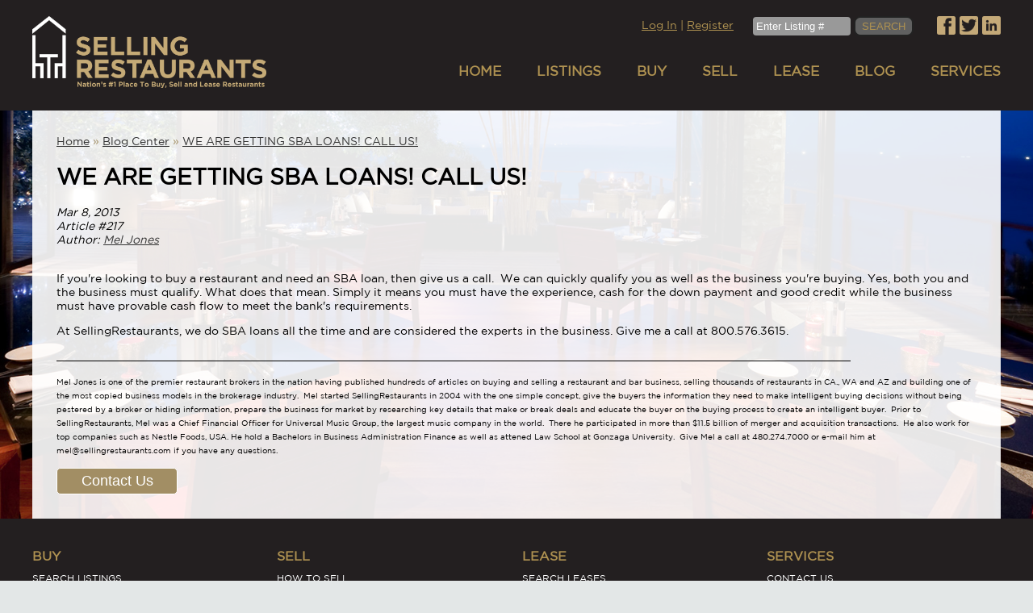

--- FILE ---
content_type: text/html; charset=utf-8
request_url: https://sellingrestaurants.com/blog/we-are-getting-sba-loans
body_size: 5575
content:
<!DOCTYPE html>
<html lang="en" class="en">
<head>
<meta charset="utf-8">
<title>We are getting SBA loans. </title>
<meta name="description" content="restaurant broker, we sell restaurants, sell my restaurant, broker my restaurant, restaurants for sale, we sell restaurants">

<link rel="apple-touch-icon" sizes="57x57" href="/favicons/apple-touch-icon-57x57.png">
<link rel="apple-touch-icon" sizes="60x60" href="/favicons/apple-touch-icon-60x60.png">
<link rel="apple-touch-icon" sizes="72x72" href="/favicons/apple-touch-icon-72x72.png">
<link rel="apple-touch-icon" sizes="76x76" href="/favicons/apple-touch-icon-76x76.png">
<link rel="apple-touch-icon" sizes="114x114" href="/favicons/apple-touch-icon-114x114.png">
<link rel="apple-touch-icon" sizes="120x120" href="/favicons/apple-touch-icon-120x120.png">
<link rel="apple-touch-icon" sizes="144x144" href="/favicons/apple-touch-icon-144x144.png">
<link rel="apple-touch-icon" sizes="152x152" href="/favicons/apple-touch-icon-152x152.png">
<link rel="apple-touch-icon" sizes="180x180" href="/favicons/apple-touch-icon-180x180.png">
<link rel="icon" type="image/png" href="/favicons/favicon-32x32.png" sizes="32x32">
<link rel="icon" type="image/png" href="/favicons/android-chrome-192x192.png" sizes="192x192">
<link rel="icon" type="image/png" href="/favicons/favicon-96x96.png" sizes="96x96">
<link rel="icon" type="image/png" href="/favicons/favicon-16x16.png" sizes="16x16">
<link rel="manifest" href="/favicons/manifest.json">
<link rel="mask-icon" href="/favicons/safari-pinned-tab.svg" color="#5bbad5">
<link rel="shortcut icon" href="/favicons/favicon.ico">
<meta name="msapplication-TileColor" content="#da532c">
<meta name="msapplication-TileImage" content="/favicons/mstile-144x144.png">
<meta name="msapplication-config" content="/favicons/browserconfig.xml">
<meta name="theme-color" content="#ffffff">

<meta name="msvalidate.01" content="6F7B4D4114CA4B89B9FBD9131E7AD03B" />

<link rel="canonical" href="https://sellingrestaurants.com/blog/we-are-getting-sba-loans" />

<meta property="og:type" content="website" />
<meta property="og:title" content="We are getting SBA loans. " />
<meta property="og:url" content="https://sellingrestaurants.com/blog/we-are-getting-sba-loans" />
<meta property="og:description" content="restaurant broker, we sell restaurants, sell my restaurant, broker my restaurant, restaurants for sale, we sell restaurants" />
<meta property="og:site_name" content="SellingRestaurants" />
<meta name="twitter:card" content="summary" />
<meta name="twitter:site" content="@BuyRestaurants" />
<meta name="twitter:title" content="We are getting SBA loans. " />
<meta name="twitter:description" content="restaurant broker, we sell restaurants, sell my restaurant, broker my restaurant, restaurants for sale, we sell restaurants" />
<meta name="twitter:url" content="https://sellingrestaurants.com/blog/we-are-getting-sba-loans"/>

<script src="https://kit.fontawesome.com/d35a5ee09b.js" crossorigin="anonymous"></script>



<meta name="viewport" content="width=device-width, user-scalable=yes" />
<script type="text/javascript">

  var _gaq = _gaq || [];
  _gaq.push(['_setAccount', 'UA-1563501-1']);
  _gaq.push(['_trackPageview']);

  (function() {
    var ga = document.createElement('script'); ga.type = 'text/javascript'; ga.async = true;
    ga.src = ('https:' == document.location.protocol ? 'https://ssl' : 'http://www') + '.google-analytics.com/ga.js';
    var s = document.getElementsByTagName('script')[0]; s.parentNode.insertBefore(ga, s);
  })();

</script>

<!-- Global site tag (gtag.js) - Google Ads: 803149346 --> <script async src="https://www.googletagmanager.com/gtag/js?id=AW-803149346"></script> <script> window.dataLayer = window.dataLayer || []; function gtag(){dataLayer.push(arguments);} gtag('js', new Date()); gtag('config', 'AW-803149346'); </script> 



<link rel="stylesheet" href="/css/slidebars.css">
<link rel="stylesheet" href="/css/slidebars-style.css">

<link rel="stylesheet" type="text/css" href="/css/jqueryslidemenu.css" />
<!--[if lte IE 7]>
<style type="text/css">
html .jqueryslidemenu{height: 1%;} /*Holly Hack for IE7 and below*/
</style>
<![endif]-->
<script type="text/javascript" src="//ajax.googleapis.com/ajax/libs/jquery/1.2.6/jquery.min.js"></script>
<script type="text/javascript" src="/js/jqueryslidemenu.js"></script>

<link rel="stylesheet" type="text/css" href="/sr-1-b.css">

<link rel="stylesheet" href="//code.jquery.com/ui/1.11.4/themes/smoothness/jquery-ui.css">
<script src="//code.jquery.com/jquery-1.10.2.js"></script>
<script src="//code.jquery.com/ui/1.11.4/jquery-ui.js"></script>

<script type="text/javascript" src="/main.js"></script>

<script src='https://www.google.com/recaptcha/api.js'></script>
</head>

<body>
<div id="sb-site">

<div id="hdr-container">
<div id="hdr">
    <div class="inline-container">
        <div class="simpleinline inline-3-12">
            <div class="simpleleftpad">
                <a href="/index.html"><img src="/images/logo.png" alt="Selling Restaurants Logo" title="Selling Restaurants Logo"></a>
            </div>
        </div>
        <div class="simpleinline inline-9-12">

	<div style='display:inline-block;padding-right:20px;vertical-align:top;'>
<a href="/accountaccess.html" rel="nofollow" style='color:#af9251;'>Log In</a> |
<a href="/register1.html?redirect1=/blog/we-are-getting-sba-loans" rel="nofollow" style='color:#af9251;'>Register</a>
</div>
         <div style='display:inline-block;vertical-align:top;'>
	            <form action="/findlisting.php" method=POST>
                <input type="text" name="restaurant_info_id" placeholder="Enter Listing #" title='Enter Listing #' size=13>&nbsp;<input type="submit" value="SEARCH">
            </form>
		</div>
            <div id="social">
                <a href="https://www.facebook.com/Selling-Restaurants-205886819448787/" target=_blank rel="noopener"><img src="/images/facebook.png" alt="Connect with Selling Restaurants on Facebook" title="Connect with Selling Restaurants on Facebook"></a>
                <a href="https://twitter.com/buyrestaurants" target=_blank rel="noopener"><img src="/images/twitter.png" alt="Connect with Selling Restaurants on Twitter" title="Connect with Selling Restaurants on Twitter"></a>
                <a href="https://www.linkedin.com/company/sellingrestaurants.com" target=_blank rel="noopener"><img src="/images/linkedin.png" alt="Connect with Selling Restaurants on Linked In" title="Connect with Selling Restaurants on Linked In"></a>
            </div>
        	<div id="topnav">
        		<div id="myslidemenu" class="jqueryslidemenu">
					<ul>
						<li><a href="/index.html">HOME</a></li>
						<li><a href="/restaurants-for-sale.html">LISTINGS</a>
							<ul>
								<li><a href="/search-by-state.html" style='color:white;'>Search By State</a></li>
								<li><a href="/restaurants-for-sale.html" style='color:white;'>Advanced Search</a></li>
								<li><a href="/restaurant-type/for-sale" style='color:white;'>For Sale</a></li>
								<li><a href="/restaurant-type/for-lease" style='color:white;'>For Lease</a></li>
								<li><a href="/restaurant-type/franchises" style='color:white;'>Franchises</a></li>
								<li><a href="/restaurant-type/real-estate" style='color:white;'>With Real Estate</a></li>
							</ul>
						</li>
						<li><a href="/use-a-restaurant-broker.php" aria-label="Buy A Restaurant">BUY</a>
							<ul>
								<li><a href="/how-to-buy-a-restaurant.html" style='color:white;'>How To Buy</a></li>
								<li><a href="/how-do-i-value-my-restaurant.html" style='color:white;'>How To Value</a></li>
								<li><a href="/get-a-loan-for-my-restaurant-purchase.html" style='color:white;'>How To Finance</a></li>
								<li><a href="/buyer-listing-intro.html" style='color:white;'>Post Business Wanted Ad</a></li>
								<li><a href="/blog-center/buyers" style='color:white;'>Buyer's Blog</a></li>
								<li><a href="/blog/selling-restaurants-can-represent-buyers" style='color:white;'>Buyer Representation</a></li>
							</ul>
						</li>
						<li><a href="/selling-my-restaurant.php">SELL</a>
							<ul>
								<li><a href="/how-to-sell-my-restaurant.html" style='color:white;'>How To Sell</a></li>
								<li><a href="/how-do-i-value-my-restaurant.html" style='color:white;'>How To Price</a></li>
								<li><a href="/blog/financing-business-purchase-price" style='color:white;'>Financing A Buyer?</a></li>
								<li><a href="/read-testimonials.html" style='color:white;'>Client Testimonials</a></li>
								<li><a href="/restaurants-sold.html" style='color:white;'>Restaurants Sold</a></li>
								<li><a href="/business-wanted-ads.html" style='color:white;'>Postings From Buyers</a></li>
								<li><a href="/blog-center/sellers" style='color:white;'>Seller's Blog</a></li>
							</ul>
						</li>
			<li><a href="#">LEASE</a>
				<ul>
                                                                <li><a href="/restaurant-type/for-lease" style='color:white;'>Search Leases</a></li>
                                                                <li><a href="/blog/looking-for-a-retail-leaseuse-caution" style='color:white;'>How To Lease</a></li>
                                                                <li><a href="/blog/understanding-retail-leases" style='color:white;'>Understanding Leases</a></li>
                                                                <li><a href="/blog/how-much-rent-should-i-pay" style='color:white;'>What Should My Rent Be?</a></li>
                                                        </ul>
			</li>
                        <li><a href="/blog-center.html">BLOG</a>
                            <ul>
                                <li><a href="/blog-center/buyers" aria-label="Buyer's Blog" style='color:white;'>Buy</a></li>
                                <li><a href="/blog-center/sellers" style='color:white;'>Sell</a></li>
				<li><a href="/blog-center/humor" style='color:white;'>Humor</a></li>
				<li><a href="/blog-center/news" style='color:white;'>News</a></li>
				<li><a href="/blog-center/opinion" style='color:white;'>Opinion</a></li>
				<li><a href="/blog-center/true-stories" style='color:white;'>True Stories</a></li>
                            </ul>
                        </li>
						<li><a href="/services.php">SERVICES</a>
							<ul>
								<li><a href="/broker-search.html" style='color:white;'>Find A Broker</a></li>
								<li><a href="/get-a-loan-for-my-restaurant-purchase.html" style='color:white;'>Financing</a></li>
								<li><a href="https://www.guidantfinancial.com/new-partner/sellingrestaurants-com-sellingrestaurants/" style='color:white;' target=_blank rel="noopener nofollow">Use 401K/IRA</a></li>
								<li><a href="/how-do-i-value-my-restaurant.html" style='color:white;'>Valuing/Pricing</a></li>
								<li><a href="/blog/selling-restaurants-can-represent-buyers" style='color:white;'>Buyer Representation</a></li>
							</ul>
						</li>
					</ul>
					<br style="clear: left" />
				</div>
	        </div>
        </div>
    </div>
</div>
<div id="hdr-mob">
    <div class="inline-container hdr-mob-wide">
        <div class="simpleinline mobinline-1-12"></div>
        <div class="simpleinline mobinline-10-12">          
            <a href="/index.html"><img src="/images/logo.png" alt="Selling Restaurant"></a>
        </div>
        <div class="simpleinline mobinline-1-12"></div>
    </div>
    <div class="inline-container">
        <div class="simpleinline mobinline-3-12">
            <div class="hdr-mob-each">
                <a href="#" class="sb-toggle-left"><img src="/images/bar.png" class="menu-btn" alt="See More"></a>
            </div>
        </div>
        <div class="simpleinline mobinline-3-12">
            <div class="hdr-mob-each">
                <a href="/accountaccess.html"><img src="/images/account.png" alt="About Us"></a>
            </div>
        </div>
        <div class="simpleinline mobinline-3-12">
            <div class="hdr-mob-each">
                <a href="/contact-business-broker.html"><img src="/images/contact.png" alt="Contact Us"></a>
            </div>
        </div>
        <div class="simpleinline mobinline-3-12">
            <div class="hdr-mob-each" style="border:0;">
                <a href='javascript:void();' onClick="searchSlide()"><img src="/images/mob-search.png" alt="Search Selling Restaurants Listings" title="Search Selling Restaurants Listings"></a>
            </div>
        </div>
    </div>
    <div class="inline-container hdr-mob-wide" id="mob-search">
        <div class="simpleinline mobinline-1-12"></div>
        <div class="simpleinline mobinline-10-12">    
	<form action='/findlisting.php' method=POST STYLE="margin: 0px; padding: 0px;">      
            <input type="text" name=restaurant_info_id placeholder="Enter Listing Number" title="Enter Listing Number" style='width:80%;'><input type=submit value='GO' style='width:30px;margin-left:10px;'>
	</form>
        </div>
        <div class="simpleinline mobinline-1-12"></div>
    </div>
</div>
</div>

<div style='min-height:calc(100vh - 445px);'>

<div class='img-container2'>
<div style='width:100%;max-width:1200px;margin:0 auto;padding:20px;box-sizing:border-box;background-color:rgba(255, 255, 255, 0.9);'>


<div style='padding:10px;
'>
<div class="breadcrumbs"><a href='/index.html'><u>Home</u></a> &raquo; <a href='/blog-center.html'><u>Blog Center</u></a> &raquo; <a href='/blog/we-are-getting-sba-loans'><u>WE ARE GETTING SBA LOANS!  CALL US!</u></a></div>


<h1>WE ARE GETTING SBA LOANS!  CALL US!</h1><div style='display:inline-block;vertical-align:top;'><i>Mar 8, 2013<br>Article #217<br>Author: <a href='/agent/mel-jones'><u>Mel Jones</u></a><br><br></i>
<!-- Go to www.addthis.com/dashboard to customize your tools --> <div class='addthis_inline_share_toolbox'></div>

</div>
<br style='clear:both;'><p>If you&#39;re looking to buy a restaurant and need an SBA loan, then give us a call.&nbsp; We can quickly qualify you as well as the business you&#39;re buying. Yes, both you and the business must qualify. What does that mean. Simply it means you must have the experience, cash for the down payment and good credit while the business must have provable cash flow to meet the bank&#39;s requirements.&nbsp;</p>

<p>At SellingRestaurants, we do SBA loans all the time and are considered the experts in the business. Give me a call at 800.576.3615.&nbsp;</p>

<p><u>&nbsp; &nbsp; &nbsp; &nbsp; &nbsp; &nbsp; &nbsp; &nbsp; &nbsp; &nbsp; &nbsp; &nbsp; &nbsp; &nbsp; &nbsp; &nbsp; &nbsp; &nbsp; &nbsp; &nbsp; &nbsp; &nbsp; &nbsp; &nbsp; &nbsp; &nbsp; &nbsp; &nbsp; &nbsp; &nbsp; &nbsp; &nbsp; &nbsp; &nbsp; &nbsp; &nbsp; &nbsp; &nbsp; &nbsp; &nbsp; &nbsp; &nbsp; &nbsp; &nbsp; &nbsp; &nbsp; &nbsp; &nbsp; &nbsp; &nbsp; &nbsp; &nbsp; &nbsp; &nbsp; &nbsp; &nbsp; &nbsp; &nbsp; &nbsp; &nbsp; &nbsp; &nbsp; &nbsp; &nbsp; &nbsp; &nbsp; &nbsp; &nbsp; &nbsp; &nbsp; &nbsp; &nbsp; &nbsp; &nbsp; &nbsp; &nbsp; &nbsp; &nbsp; &nbsp; &nbsp; &nbsp; &nbsp; &nbsp; &nbsp; &nbsp; &nbsp; &nbsp; &nbsp; &nbsp; &nbsp; &nbsp; &nbsp; &nbsp; &nbsp; &nbsp; &nbsp; &nbsp; &nbsp; &nbsp; &nbsp; &nbsp; &nbsp; &nbsp; &nbsp; &nbsp; &nbsp; &nbsp; &nbsp; &nbsp; &nbsp; &nbsp; &nbsp; &nbsp; &nbsp; &nbsp; &nbsp; &nbsp; &nbsp; &nbsp; &nbsp; &nbsp; &nbsp; &nbsp;&nbsp;</u></p>

<p><span style="font-size:10px">Mel Jones is one of the premier restaurant brokers in the nation having published hundreds of articles on buying and selling a restaurant and bar business, selling thousands of restaurants in CA., WA and AZ and building one of the most copied business models in the brokerage industry. &nbsp;Mel started SellingRestaurants in 2004 with the one simple concept, give the buyers the information they need to make intelligent buying decisions without being pestered by a broker or hiding information, prepare the business for market by researching key details that make or break deals and educate the buyer on the buying process to create an intelligent buyer. &nbsp;Prior to SellingRestaurants, Mel was a Chief Financial Officer for Universal Music Group, the largest music company in the world. &nbsp;There he participated in more than $11.5 billion of merger and acquisition transactions. &nbsp;He also work for top companies such as Nestle Foods, USA. He hold a Bachelors in Business Administration Finance as well as attened Law School at Gonzaga University. &nbsp;Give Mel a call at 480.274.7000 or e-mail him at <a href="/cdn-cgi/l/email-protection" class="__cf_email__" data-cfemail="90fdf5fcd0e3f5fcfcf9fef7e2f5e3e4f1e5e2f1fee4e3bef3fffd">[email&#160;protected]</a> if you have any questions.&nbsp;</span></p>

<button class="home-btn2" onClick="location.href='/contact-business-broker.html';">Contact Us</button>
</div>

</div>
</div>
</div>
<div id="ftr-container">
<div id="ftr">
        <div class="inline-container">
                <div class="simpleinline inline-3-12">
                        <span><b>BUY</b></span>
                        <div class="inline-container">
				<div class="simpleinline inline-12-12">
					<a href="/restaurants-for-sale.html" style='color:white;font-size:12px;line-height:17px;'>SEARCH LISTINGS</a>
                                        <br>
                                        <a href="/how-to-buy-a-restaurant.html" style='color:white;font-size:12px;line-height:17px;'>HOW TO BUY</a>
                                        <br>
                                        <a href="/how-do-i-value-my-restaurant.html" style='color:white;font-size:12px;line-height:17px;'>HOW TO VALUE</a>
                                        <br>
                                        <a href="/get-a-loan-for-my-restaurant-purchase.html" style='color:white;font-size:12px;line-height:17px;'>HOW TO FINANCE</a>
					<br>
                                        <a href="/buyer-listing-post.html" style='color:white;font-size:12px;line-height:17px;'>POST RESTAURANT WANTED AD</a>
                                        <br>
                                        <a href="/blog-center/buyers" style='color:white;font-size:12px;line-height:17px;'>BUYER'S BLOG</a>
					<br>
                                        <a href="https://www.guidantfinancial.com/new-partner/sellingrestaurants-com-sellingrestaurants/" target=_blank style='color:white;font-size:12px;line-height:17px;' rel="noopener nofollow">USE 401K/IRA</a>
					<br>
					<a href="/expired-listings.html" style='color:white;font-size:12px;line-height:17px;'>EXPIRED LISTINGS</a>
				</div>
                        </div>
                </div>
                <div class="simpleinline inline-3-12">
                        <span><b>SELL</b></span>
                        <div class="inline-container">
                                <div class="simpleinline inline-12-12">
                                        <a href="/how-to-sell-my-restaurant.html" style='color:white;font-size:12px;line-height:17px;'>HOW TO SELL</a>
                                        <br>
                                        <a href="/how-do-i-value-my-restaurant.html" style='color:white;font-size:12px;line-height:17px;'>HOW TO PRICE</a>
                                        <br>
					<a href="/blog/financing-business-purchase-price" style='color:white;font-size:12px;line-height:17px;'>FINANCING A BUYER?</a>
                                        <br>
					<a href="/read-testimonials.html" style='color:white;font-size:12px;line-height:17px;'>CLIENT TESTIMONIALS</a>
                                        <br>
                                        <a href="/restaurants-sold.html" style='color:white;font-size:12px;line-height:17px;'>RESTAURANTS SOLD</a>
					<br>
                                        <a href="/business-wanted-ads.html" style='color:white;font-size:12px;line-height:17px;'>POSTINGS FROM BUYERS</a>
                                        <br>
                                        <a href="/blog-center/sellers" style='color:white;font-size:12px;line-height:17px;'>SELLER'S BLOG</a>
                                </div>
                        </div>
                </div>
		<div class="simpleinline inline-3-12">
                        <span><b>LEASE</b></span>
                        <div class="inline-container">
                                <div class="simpleinline inline-12-12">
                                        <a href="/restaurant-type/for-lease" style='color:white;font-size:12px;line-height:17px;'>SEARCH LEASES</a>
                                        <br>
                                        <a href="/blog/looking-for-a-retail-leaseuse-caution" style='color:white;font-size:12px;line-height:17px;'>HOW TO LEASE</a>
                                        <br>
                                        <a href="/blog/understanding-retail-leases" style='color:white;font-size:12px;line-height:17px;'>UNDERSTANDING LEASES</a>
                                        <br>
                                        <a href="/blog/how-much-rent-should-i-pay" style='color:white;font-size:12px;line-height:17px;'>WHAT SHOULD MY RENT BE?</a>
                                </div>
                        </div>
                </div>	
                <div class="simpleinline inline-3-12">
                        <span><b>SERVICES</b></span>
                        <div class="inline-container">
                                <div class="simpleinline inline-12-12">
                                        <a href="/contact-business-broker.html" style='color:white;font-size:12px;line-height:17px;'>CONTACT US</a>
                                        <br>
                                        <a href="/broker-search.html" style='color:white;font-size:12px;line-height:17px;'>FIND A BROKER</a>
					<br>
                                        <a href="/restaurant-broker.html" style='color:white;font-size:12px;line-height:17px;'>ABOUT SELLING RESTAURANTS</a>
                                        <br>
                                        <a href="/restaurant-broker-wanted.html" style='color:white;font-size:12px;line-height:17px;'>JOIN OUR TEAM</a>
					<br>
                                        <a href="/get-a-loan-for-my-restaurant-purchase.html" style='color:white;font-size:12px;line-height:17px;'>FINANCING</a>
					<br>
                                        <a href="/how-do-i-value-my-restaurant.html" style='color:white;font-size:12px;line-height:17px;'>VALUING/PRICING</a>
                                </div>
                        </div>
                </div>  
        </div>

</div>
<div id="ftr-mob">
 <a href="/restaurants-for-sale.html" style='color:white;font-size:8px;'>SEARCH LISTINGS</a> &nbsp;
                                        <a href="/how-to-buy-a-restaurant.html" style='color:white;font-size:8px;'>HOW TO BUY</a> &nbsp; 
                                        <a href="/how-do-i-value-my-restaurant.html" style='color:white;font-size:8px;'>HOW TO VALUE</a>
					<div style='margin-top:8px;'>
                                        <a href="/get-a-loan-for-my-restaurant-purchase.html" style='color:white;font-size:8px;'>HOW TO FINANCE</a> &nbsp;
                                        <a href="/buyer-listing-post.html" style='color:white;font-size:8px;'>POST RESTAURANT WANTED AD</a></div>
                                        <div style='margin-top:14px;'><a href="/blog-center/buyers" style='color:white;font-size:8px;'>BUYER'S BLOG</a> &nbsp;
					<a href="/contact-business-broker.html" style='color:white;font-size:8px;'>CONTACT US</a></div>
</div>	

<br>

<div style='align:center;font-face:arial:font-size:9px;color:#af9251;'>

<a href='/terms-of-use.html' style='color:#af9251;'>Terms Of Use</a> &nbsp; &nbsp; &copy; 2026 
</div>


</div>

</div>
<div class="sb-slidebar sb-left">
        <ul>
                <li><a href="/index.html">HOME</a></li>
		<li><a href="/register1.html">REGISTER</a></li>
                <li><a href="/restaurants-for-sale.html">LISTINGS</a></li>
                <li><a href="/use-a-restaurant-broker.php">BUYING</a></li>
                <li><a href="/selling-my-restaurant.php">SELLING</a></li>
                <li><a href="/blog-center.html">BLOG</a></li>
                <li><a href="/services.php">SERVICES</a></li>
        </ul>
</div>
<script data-cfasync="false" src="/cdn-cgi/scripts/5c5dd728/cloudflare-static/email-decode.min.js"></script><script src="/js/slidebars.js"></script>
<script>
(function($) {
        $(document).ready(function() {
                $.slidebars();
        });
}) (jQuery);
</script>
<!-- Go to www.addthis.com/dashboard to customize your tools --> <script type="text/javascript" src="//s7.addthis.com/js/300/addthis_widget.js#pubid=ra-553eb9345e910c58"></script>
<script defer src="https://static.cloudflareinsights.com/beacon.min.js/vcd15cbe7772f49c399c6a5babf22c1241717689176015" integrity="sha512-ZpsOmlRQV6y907TI0dKBHq9Md29nnaEIPlkf84rnaERnq6zvWvPUqr2ft8M1aS28oN72PdrCzSjY4U6VaAw1EQ==" data-cf-beacon='{"version":"2024.11.0","token":"33eb3be3a77949be83a06d69180abb11","r":1,"server_timing":{"name":{"cfCacheStatus":true,"cfEdge":true,"cfExtPri":true,"cfL4":true,"cfOrigin":true,"cfSpeedBrain":true},"location_startswith":null}}' crossorigin="anonymous"></script>
</body>
</html>


--- FILE ---
content_type: application/javascript
request_url: https://sellingrestaurants.com/main.js
body_size: 353
content:
function slideleft(choice) {
	var tmp = "#" + choice;
	$(tmp).show("slide", { direction: "right" }, 1000);
} 

function indexImg() {
	var windowWidth = $(window).width();
	if (windowWidth > 760) {
		var bgHeight = windowWidth * 0.39;
		$('.img-container').height(bgHeight);
	} else {
		
	}
	
}
$(window).load(indexImg);
$(window).resize(indexImg);

	/*
	$('.inline-service-overlay').hover( function(){
     	$('.inline-service-img').css('-webkit-filter', 'brightness(60%)');
	},
	function(){
		$('.inline-service-img').css('-webkit-filter', 'brightness(100%)');
	});

	$('.inline-service-cap').hover( function(){
     	$('.inline-service-img').css('-webkit-filter', 'brightness(60%)');
	},
	function(){
		$('.inline-service-img').css('-webkit-filter', 'brightness(100%)');
	});

	$('.inline-service-img').hover( function(){
		$('.inline-service-img').css('-webkit-filter', 'brightness(60%)');
		$('.inline-service-overlay').fadeIn(400);
	},
	function(){
		$('.inline-service-img').css('-webkit-filter', 'brightness(100%)');
	});


	$( ".inline-service" ).mouseleave(function() {
		$('.inline-service-overlay').fadeOut(100);
	});
*/

$(document).ready(function () {
	var maxHeight = 0;
    $('.slidingDiv').each(function() {
        if($(this).height() > maxHeight) maxHeight = $(this).height();
    });
	$('#wrapper').height(maxHeight);
   

    $('#click1').mouseover(function () {
        $('#box1').hide();
        $('#box3').hide();
        $('#box2').show("slide", {
            direction: "right"
        }, 800);
    });
    $('#click2').mouseover(function () {
        $('#box1').hide();
        $('#box3').hide();
        $('#box4').show("slide", {
            direction: "right"
        }, 800);
    });

    $(document).mouseup(function (e) {
	    var container = $("#box2");
	    var container2 = $("#box4");
	    if (!container.is(e.target) && container.has(e.target).length === 0 && !container2.is(e.target) && container2.has(e.target).length === 0)  {
	        $('#box2').hide();
	        $('#box1').show("slide", {
	            direction: "right"
	        }, 800);
	        $('#box4').hide();
                $('#box3').show("slide", {
                    direction: "right"
                }, 800);
	    }
	});


	$( ".inline-service" ).mouseleave(function() {
		$('.inline-service-overlay').fadeOut(100);
	});
	$( ".inline-service2" ).mouseleave(function() {
		$('.inline-service-overlay').fadeOut(100);
	});
});



function showView(choice) {
	var viewId = "#view" + choice;
	var capId = "#cap" + choice;
	var imgId = "#img" + choice;

	$(imgId).css('-webkit-filter', 'brightness(40%)');

	$(viewId).fadeIn(400);
}
function hideView(choice) {
	var imgId = "#img" + choice;

	$(imgId).css('-webkit-filter', 'brightness(100%)');
}

function searchSlide() {
	if($('#mob-search').is(":hidden"))
		$('#mob-search').slideDown(300);
	else 
		$('#mob-search').slideUp(300);
}
